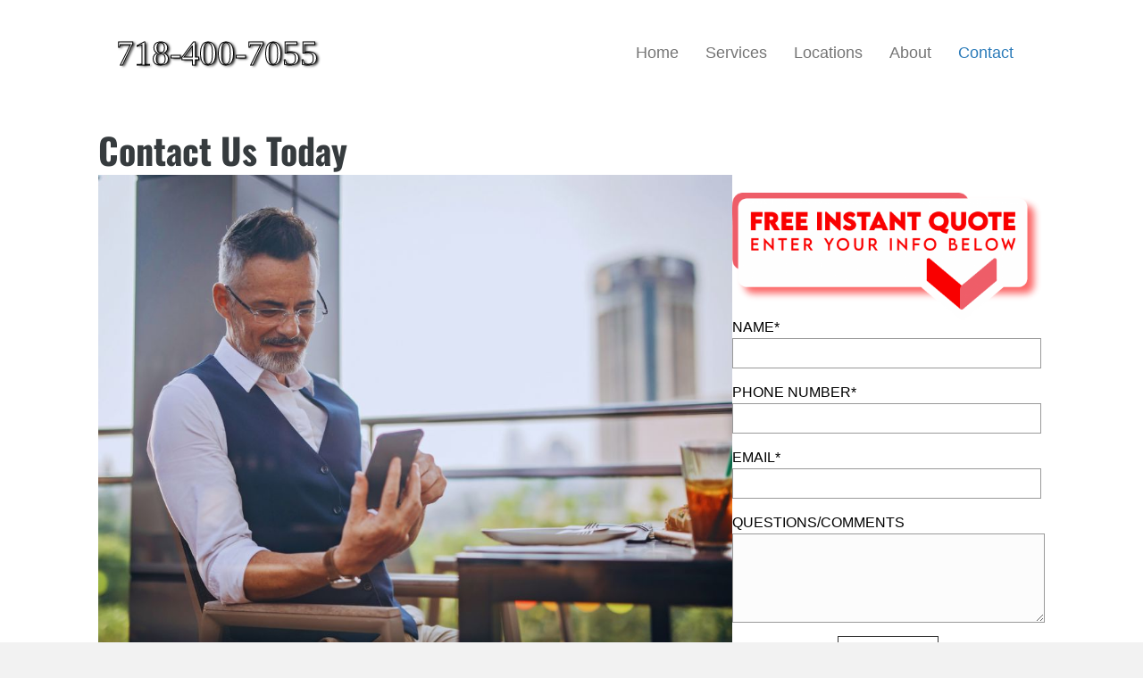

--- FILE ---
content_type: text/html; charset=UTF-8
request_url: https://commercialrefrigerationrepairnyc.net/contact/
body_size: 9619
content:
<!DOCTYPE html><html lang="en-US"><head><meta charset="UTF-8" /><meta name="viewport" content="width=device-width, initial-scale=1.0" /><meta http-equiv="X-UA-Compatible" content="IE=edge" /><link rel="profile" href="http://gmpg.org/xfn/11" /><link rel="pingback" href="https://commercialrefrigerationrepairnyc.net/xmlrpc.php" /> <!--[if lt IE 9]> <script src="https://commercialrefrigerationrepairnyc.net/wp-content/themes/bb-theme/js/html5shiv.js"></script> <script src="https://commercialrefrigerationrepairnyc.net/wp-content/themes/bb-theme/js/respond.min.js"></script> <![endif]--><meta name='robots' content='index, follow, max-image-preview:large, max-snippet:-1, max-video-preview:-1' /> <!-- This site is optimized with the Yoast SEO plugin v26.8 - https://yoast.com/product/yoast-seo-wordpress/ --><title>Refrigeration Services, Refrigerator Repair, Brooklyn, Queens, Bronx, NYC</title><link rel="preconnect" href="https://fonts.gstatic.com/" crossorigin/><link rel="preconnect" href="https://fonts.googleapis.com"/><style type="text/css">@font-face {
 font-family: 'Montserrat';
 font-style: italic;
 font-weight: 100;
 font-display: swap;
 src: url(https://fonts.gstatic.com/s/montserrat/v29/JTUFjIg1_i6t8kCHKm459Wx7xQYXK0vOoz6jq6R8WXh0ow.ttf) format('truetype');
}
@font-face {
 font-family: 'Montserrat';
 font-style: italic;
 font-weight: 200;
 font-display: swap;
 src: url(https://fonts.gstatic.com/s/montserrat/v29/JTUFjIg1_i6t8kCHKm459Wx7xQYXK0vOoz6jqyR9WXh0ow.ttf) format('truetype');
}
@font-face {
 font-family: 'Montserrat';
 font-style: italic;
 font-weight: 300;
 font-display: swap;
 src: url(https://fonts.gstatic.com/s/montserrat/v29/JTUFjIg1_i6t8kCHKm459Wx7xQYXK0vOoz6jq_p9WXh0ow.ttf) format('truetype');
}
@font-face {
 font-family: 'Montserrat';
 font-style: italic;
 font-weight: 400;
 font-display: swap;
 src: url(https://fonts.gstatic.com/s/montserrat/v29/JTUFjIg1_i6t8kCHKm459Wx7xQYXK0vOoz6jq6R9WXh0ow.ttf) format('truetype');
}
@font-face {
 font-family: 'Montserrat';
 font-style: italic;
 font-weight: 500;
 font-display: swap;
 src: url(https://fonts.gstatic.com/s/montserrat/v29/JTUFjIg1_i6t8kCHKm459Wx7xQYXK0vOoz6jq5Z9WXh0ow.ttf) format('truetype');
}
@font-face {
 font-family: 'Montserrat';
 font-style: italic;
 font-weight: 600;
 font-display: swap;
 src: url(https://fonts.gstatic.com/s/montserrat/v29/JTUFjIg1_i6t8kCHKm459Wx7xQYXK0vOoz6jq3p6WXh0ow.ttf) format('truetype');
}
@font-face {
 font-family: 'Montserrat';
 font-style: italic;
 font-weight: 700;
 font-display: swap;
 src: url(https://fonts.gstatic.com/s/montserrat/v29/JTUFjIg1_i6t8kCHKm459Wx7xQYXK0vOoz6jq0N6WXh0ow.ttf) format('truetype');
}
@font-face {
 font-family: 'Montserrat';
 font-style: italic;
 font-weight: 800;
 font-display: swap;
 src: url(https://fonts.gstatic.com/s/montserrat/v29/JTUFjIg1_i6t8kCHKm459Wx7xQYXK0vOoz6jqyR6WXh0ow.ttf) format('truetype');
}
@font-face {
 font-family: 'Montserrat';
 font-style: italic;
 font-weight: 900;
 font-display: swap;
 src: url(https://fonts.gstatic.com/s/montserrat/v29/JTUFjIg1_i6t8kCHKm459Wx7xQYXK0vOoz6jqw16WXh0ow.ttf) format('truetype');
}
@font-face {
 font-family: 'Montserrat';
 font-style: normal;
 font-weight: 100;
 font-display: swap;
 src: url(https://fonts.gstatic.com/s/montserrat/v29/JTUHjIg1_i6t8kCHKm4532VJOt5-QNFgpCtr6Xw5aX8.ttf) format('truetype');
}
@font-face {
 font-family: 'Montserrat';
 font-style: normal;
 font-weight: 200;
 font-display: swap;
 src: url(https://fonts.gstatic.com/s/montserrat/v29/JTUHjIg1_i6t8kCHKm4532VJOt5-QNFgpCvr6Hw5aX8.ttf) format('truetype');
}
@font-face {
 font-family: 'Montserrat';
 font-style: normal;
 font-weight: 300;
 font-display: swap;
 src: url(https://fonts.gstatic.com/s/montserrat/v29/JTUHjIg1_i6t8kCHKm4532VJOt5-QNFgpCs16Hw5aX8.ttf) format('truetype');
}
@font-face {
 font-family: 'Montserrat';
 font-style: normal;
 font-weight: 400;
 font-display: swap;
 src: url(https://fonts.gstatic.com/s/montserrat/v29/JTUHjIg1_i6t8kCHKm4532VJOt5-QNFgpCtr6Hw5aX8.ttf) format('truetype');
}
@font-face {
 font-family: 'Montserrat';
 font-style: normal;
 font-weight: 500;
 font-display: swap;
 src: url(https://fonts.gstatic.com/s/montserrat/v29/JTUHjIg1_i6t8kCHKm4532VJOt5-QNFgpCtZ6Hw5aX8.ttf) format('truetype');
}
@font-face {
 font-family: 'Montserrat';
 font-style: normal;
 font-weight: 600;
 font-display: swap;
 src: url(https://fonts.gstatic.com/s/montserrat/v29/JTUHjIg1_i6t8kCHKm4532VJOt5-QNFgpCu173w5aX8.ttf) format('truetype');
}
@font-face {
 font-family: 'Montserrat';
 font-style: normal;
 font-weight: 700;
 font-display: swap;
 src: url(https://fonts.gstatic.com/s/montserrat/v29/JTUHjIg1_i6t8kCHKm4532VJOt5-QNFgpCuM73w5aX8.ttf) format('truetype');
}
@font-face {
 font-family: 'Montserrat';
 font-style: normal;
 font-weight: 800;
 font-display: swap;
 src: url(https://fonts.gstatic.com/s/montserrat/v29/JTUHjIg1_i6t8kCHKm4532VJOt5-QNFgpCvr73w5aX8.ttf) format('truetype');
}
@font-face {
 font-family: 'Montserrat';
 font-style: normal;
 font-weight: 900;
 font-display: swap;
 src: url(https://fonts.gstatic.com/s/montserrat/v29/JTUHjIg1_i6t8kCHKm4532VJOt5-QNFgpCvC73w5aX8.ttf) format('truetype');
}
@font-face {
 font-family: 'Oswald';
 font-style: normal;
 font-weight: 700;
 font-display: swap;
 src: url(https://fonts.gstatic.com/s/oswald/v53/TK3_WkUHHAIjg75cFRf3bXL8LICs1xZosUZiYA.ttf) format('truetype');
} </style><link rel="stylesheet" id="siteground-optimizer-combined-css-53d050a8d6430879b7bad63555e82279" href="https://commercialrefrigerationrepairnyc.net/wp-content/uploads/siteground-optimizer-assets/siteground-optimizer-combined-css-53d050a8d6430879b7bad63555e82279.css" media="all" /><meta name="description" content="Our highly trained refrigeration service technicians are ready to provide you fast services to ensure your business stays open 24 hours a day" /><link rel="canonical" href="http://commercialrefrigerationrepairnyc.net/contact/" /><meta property="og:locale" content="en_US" /><meta property="og:type" content="article" /><meta property="og:title" content="Refrigeration Services, Refrigerator Repair, Brooklyn, Queens, Bronx, NYC" /><meta property="og:description" content="Our highly trained refrigeration service technicians are ready to provide you fast services to ensure your business stays open 24 hours a day" /><meta property="og:url" content="http://commercialrefrigerationrepairnyc.net/contact/" /><meta property="og:site_name" content="Commercial Refrigeration Repair NYC" /><meta property="article:modified_time" content="2023-07-06T05:08:40+00:00" /><meta property="og:image" content="http://commercialrefrigerationrepairnyc.net/wp-content/uploads/2021/06/Commercial-Refrigeration-Repair-NYC-contact.jpg" /><meta name="twitter:card" content="summary_large_image" /><meta name="twitter:label1" content="Est. reading time" /><meta name="twitter:data1" content="2 minutes" /> <script type="application/ld+json" class="yoast-schema-graph">{"@context":"https://schema.org","@graph":[{"@type":"WebPage","@id":"http://commercialrefrigerationrepairnyc.net/contact/","url":"http://commercialrefrigerationrepairnyc.net/contact/","name":"Refrigeration Services, Refrigerator Repair, Brooklyn, Queens, Bronx, NYC","isPartOf":{"@id":"https://commercialrefrigerationrepairnyc.net/#website"},"primaryImageOfPage":{"@id":"http://commercialrefrigerationrepairnyc.net/contact/#primaryimage"},"image":{"@id":"http://commercialrefrigerationrepairnyc.net/contact/#primaryimage"},"thumbnailUrl":"http://commercialrefrigerationrepairnyc.net/wp-content/uploads/2021/06/Commercial-Refrigeration-Repair-NYC-contact.jpg","datePublished":"2017-07-22T09:27:08+00:00","dateModified":"2023-07-06T05:08:40+00:00","description":"Our highly trained refrigeration service technicians are ready to provide you fast services to ensure your business stays open 24 hours a day","breadcrumb":{"@id":"http://commercialrefrigerationrepairnyc.net/contact/#breadcrumb"},"inLanguage":"en-US","potentialAction":[{"@type":"ReadAction","target":["http://commercialrefrigerationrepairnyc.net/contact/"]}]},{"@type":"ImageObject","inLanguage":"en-US","@id":"http://commercialrefrigerationrepairnyc.net/contact/#primaryimage","url":"http://commercialrefrigerationrepairnyc.net/wp-content/uploads/2021/06/Commercial-Refrigeration-Repair-NYC-contact.jpg","contentUrl":"http://commercialrefrigerationrepairnyc.net/wp-content/uploads/2021/06/Commercial-Refrigeration-Repair-NYC-contact.jpg"},{"@type":"BreadcrumbList","@id":"http://commercialrefrigerationrepairnyc.net/contact/#breadcrumb","itemListElement":[{"@type":"ListItem","position":1,"name":"Home","item":"https://commercialrefrigerationrepairnyc.net/"},{"@type":"ListItem","position":2,"name":"Contact"}]},{"@type":"WebSite","@id":"https://commercialrefrigerationrepairnyc.net/#website","url":"https://commercialrefrigerationrepairnyc.net/","name":"Commercial Refrigeration Repair NYC","description":"","potentialAction":[{"@type":"SearchAction","target":{"@type":"EntryPoint","urlTemplate":"https://commercialrefrigerationrepairnyc.net/?s={search_term_string}"},"query-input":{"@type":"PropertyValueSpecification","valueRequired":true,"valueName":"search_term_string"}}],"inLanguage":"en-US"}]}</script> <!-- / Yoast SEO plugin. --><link rel='dns-prefetch' href='//fonts.googleapis.com' /><link href='https://fonts.gstatic.com' crossorigin rel='preconnect' /><link rel="alternate" type="application/rss+xml" title="Commercial Refrigeration Repair NYC &raquo; Feed" href="https://commercialrefrigerationrepairnyc.net/feed/" /><link rel="alternate" title="oEmbed (JSON)" type="application/json+oembed" href="https://commercialrefrigerationrepairnyc.net/wp-json/oembed/1.0/embed?url=https%3A%2F%2Fcommercialrefrigerationrepairnyc.net%2Fcontact%2F" /><link rel="alternate" title="oEmbed (XML)" type="text/xml+oembed" href="https://commercialrefrigerationrepairnyc.net/wp-json/oembed/1.0/embed?url=https%3A%2F%2Fcommercialrefrigerationrepairnyc.net%2Fcontact%2F&#038;format=xml" /> <style id='wp-img-auto-sizes-contain-inline-css'> img:is([sizes=auto i],[sizes^="auto," i]){contain-intrinsic-size:3000px 1500px}
/*# sourceURL=wp-img-auto-sizes-contain-inline-css */ </style> <style id='wp-block-library-inline-css'> :root{--wp-block-synced-color:#7a00df;--wp-block-synced-color--rgb:122,0,223;--wp-bound-block-color:var(--wp-block-synced-color);--wp-editor-canvas-background:#ddd;--wp-admin-theme-color:#007cba;--wp-admin-theme-color--rgb:0,124,186;--wp-admin-theme-color-darker-10:#006ba1;--wp-admin-theme-color-darker-10--rgb:0,107,160.5;--wp-admin-theme-color-darker-20:#005a87;--wp-admin-theme-color-darker-20--rgb:0,90,135;--wp-admin-border-width-focus:2px}@media (min-resolution:192dpi){:root{--wp-admin-border-width-focus:1.5px}}.wp-element-button{cursor:pointer}:root .has-very-light-gray-background-color{background-color:#eee}:root .has-very-dark-gray-background-color{background-color:#313131}:root .has-very-light-gray-color{color:#eee}:root .has-very-dark-gray-color{color:#313131}:root .has-vivid-green-cyan-to-vivid-cyan-blue-gradient-background{background:linear-gradient(135deg,#00d084,#0693e3)}:root .has-purple-crush-gradient-background{background:linear-gradient(135deg,#34e2e4,#4721fb 50%,#ab1dfe)}:root .has-hazy-dawn-gradient-background{background:linear-gradient(135deg,#faaca8,#dad0ec)}:root .has-subdued-olive-gradient-background{background:linear-gradient(135deg,#fafae1,#67a671)}:root .has-atomic-cream-gradient-background{background:linear-gradient(135deg,#fdd79a,#004a59)}:root .has-nightshade-gradient-background{background:linear-gradient(135deg,#330968,#31cdcf)}:root .has-midnight-gradient-background{background:linear-gradient(135deg,#020381,#2874fc)}:root{--wp--preset--font-size--normal:16px;--wp--preset--font-size--huge:42px}.has-regular-font-size{font-size:1em}.has-larger-font-size{font-size:2.625em}.has-normal-font-size{font-size:var(--wp--preset--font-size--normal)}.has-huge-font-size{font-size:var(--wp--preset--font-size--huge)}.has-text-align-center{text-align:center}.has-text-align-left{text-align:left}.has-text-align-right{text-align:right}.has-fit-text{white-space:nowrap!important}#end-resizable-editor-section{display:none}.aligncenter{clear:both}.items-justified-left{justify-content:flex-start}.items-justified-center{justify-content:center}.items-justified-right{justify-content:flex-end}.items-justified-space-between{justify-content:space-between}.screen-reader-text{border:0;clip-path:inset(50%);height:1px;margin:-1px;overflow:hidden;padding:0;position:absolute;width:1px;word-wrap:normal!important}.screen-reader-text:focus{background-color:#ddd;clip-path:none;color:#444;display:block;font-size:1em;height:auto;left:5px;line-height:normal;padding:15px 23px 14px;text-decoration:none;top:5px;width:auto;z-index:100000}html :where(.has-border-color){border-style:solid}html :where([style*=border-top-color]){border-top-style:solid}html :where([style*=border-right-color]){border-right-style:solid}html :where([style*=border-bottom-color]){border-bottom-style:solid}html :where([style*=border-left-color]){border-left-style:solid}html :where([style*=border-width]){border-style:solid}html :where([style*=border-top-width]){border-top-style:solid}html :where([style*=border-right-width]){border-right-style:solid}html :where([style*=border-bottom-width]){border-bottom-style:solid}html :where([style*=border-left-width]){border-left-style:solid}html :where(img[class*=wp-image-]){height:auto;max-width:100%}:where(figure){margin:0 0 1em}html :where(.is-position-sticky){--wp-admin--admin-bar--position-offset:var(--wp-admin--admin-bar--height,0px)}@media screen and (max-width:600px){html :where(.is-position-sticky){--wp-admin--admin-bar--position-offset:0px}}
/*# sourceURL=wp-block-library-inline-css */ </style><style id='global-styles-inline-css'> :root{--wp--preset--aspect-ratio--square: 1;--wp--preset--aspect-ratio--4-3: 4/3;--wp--preset--aspect-ratio--3-4: 3/4;--wp--preset--aspect-ratio--3-2: 3/2;--wp--preset--aspect-ratio--2-3: 2/3;--wp--preset--aspect-ratio--16-9: 16/9;--wp--preset--aspect-ratio--9-16: 9/16;--wp--preset--color--black: #000000;--wp--preset--color--cyan-bluish-gray: #abb8c3;--wp--preset--color--white: #ffffff;--wp--preset--color--pale-pink: #f78da7;--wp--preset--color--vivid-red: #cf2e2e;--wp--preset--color--luminous-vivid-orange: #ff6900;--wp--preset--color--luminous-vivid-amber: #fcb900;--wp--preset--color--light-green-cyan: #7bdcb5;--wp--preset--color--vivid-green-cyan: #00d084;--wp--preset--color--pale-cyan-blue: #8ed1fc;--wp--preset--color--vivid-cyan-blue: #0693e3;--wp--preset--color--vivid-purple: #9b51e0;--wp--preset--gradient--vivid-cyan-blue-to-vivid-purple: linear-gradient(135deg,rgb(6,147,227) 0%,rgb(155,81,224) 100%);--wp--preset--gradient--light-green-cyan-to-vivid-green-cyan: linear-gradient(135deg,rgb(122,220,180) 0%,rgb(0,208,130) 100%);--wp--preset--gradient--luminous-vivid-amber-to-luminous-vivid-orange: linear-gradient(135deg,rgb(252,185,0) 0%,rgb(255,105,0) 100%);--wp--preset--gradient--luminous-vivid-orange-to-vivid-red: linear-gradient(135deg,rgb(255,105,0) 0%,rgb(207,46,46) 100%);--wp--preset--gradient--very-light-gray-to-cyan-bluish-gray: linear-gradient(135deg,rgb(238,238,238) 0%,rgb(169,184,195) 100%);--wp--preset--gradient--cool-to-warm-spectrum: linear-gradient(135deg,rgb(74,234,220) 0%,rgb(151,120,209) 20%,rgb(207,42,186) 40%,rgb(238,44,130) 60%,rgb(251,105,98) 80%,rgb(254,248,76) 100%);--wp--preset--gradient--blush-light-purple: linear-gradient(135deg,rgb(255,206,236) 0%,rgb(152,150,240) 100%);--wp--preset--gradient--blush-bordeaux: linear-gradient(135deg,rgb(254,205,165) 0%,rgb(254,45,45) 50%,rgb(107,0,62) 100%);--wp--preset--gradient--luminous-dusk: linear-gradient(135deg,rgb(255,203,112) 0%,rgb(199,81,192) 50%,rgb(65,88,208) 100%);--wp--preset--gradient--pale-ocean: linear-gradient(135deg,rgb(255,245,203) 0%,rgb(182,227,212) 50%,rgb(51,167,181) 100%);--wp--preset--gradient--electric-grass: linear-gradient(135deg,rgb(202,248,128) 0%,rgb(113,206,126) 100%);--wp--preset--gradient--midnight: linear-gradient(135deg,rgb(2,3,129) 0%,rgb(40,116,252) 100%);--wp--preset--font-size--small: 13px;--wp--preset--font-size--medium: 20px;--wp--preset--font-size--large: 36px;--wp--preset--font-size--x-large: 42px;--wp--preset--spacing--20: 0.44rem;--wp--preset--spacing--30: 0.67rem;--wp--preset--spacing--40: 1rem;--wp--preset--spacing--50: 1.5rem;--wp--preset--spacing--60: 2.25rem;--wp--preset--spacing--70: 3.38rem;--wp--preset--spacing--80: 5.06rem;--wp--preset--shadow--natural: 6px 6px 9px rgba(0, 0, 0, 0.2);--wp--preset--shadow--deep: 12px 12px 50px rgba(0, 0, 0, 0.4);--wp--preset--shadow--sharp: 6px 6px 0px rgba(0, 0, 0, 0.2);--wp--preset--shadow--outlined: 6px 6px 0px -3px rgb(255, 255, 255), 6px 6px rgb(0, 0, 0);--wp--preset--shadow--crisp: 6px 6px 0px rgb(0, 0, 0);}:where(.is-layout-flex){gap: 0.5em;}:where(.is-layout-grid){gap: 0.5em;}body .is-layout-flex{display: flex;}.is-layout-flex{flex-wrap: wrap;align-items: center;}.is-layout-flex > :is(*, div){margin: 0;}body .is-layout-grid{display: grid;}.is-layout-grid > :is(*, div){margin: 0;}:where(.wp-block-columns.is-layout-flex){gap: 2em;}:where(.wp-block-columns.is-layout-grid){gap: 2em;}:where(.wp-block-post-template.is-layout-flex){gap: 1.25em;}:where(.wp-block-post-template.is-layout-grid){gap: 1.25em;}.has-black-color{color: var(--wp--preset--color--black) !important;}.has-cyan-bluish-gray-color{color: var(--wp--preset--color--cyan-bluish-gray) !important;}.has-white-color{color: var(--wp--preset--color--white) !important;}.has-pale-pink-color{color: var(--wp--preset--color--pale-pink) !important;}.has-vivid-red-color{color: var(--wp--preset--color--vivid-red) !important;}.has-luminous-vivid-orange-color{color: var(--wp--preset--color--luminous-vivid-orange) !important;}.has-luminous-vivid-amber-color{color: var(--wp--preset--color--luminous-vivid-amber) !important;}.has-light-green-cyan-color{color: var(--wp--preset--color--light-green-cyan) !important;}.has-vivid-green-cyan-color{color: var(--wp--preset--color--vivid-green-cyan) !important;}.has-pale-cyan-blue-color{color: var(--wp--preset--color--pale-cyan-blue) !important;}.has-vivid-cyan-blue-color{color: var(--wp--preset--color--vivid-cyan-blue) !important;}.has-vivid-purple-color{color: var(--wp--preset--color--vivid-purple) !important;}.has-black-background-color{background-color: var(--wp--preset--color--black) !important;}.has-cyan-bluish-gray-background-color{background-color: var(--wp--preset--color--cyan-bluish-gray) !important;}.has-white-background-color{background-color: var(--wp--preset--color--white) !important;}.has-pale-pink-background-color{background-color: var(--wp--preset--color--pale-pink) !important;}.has-vivid-red-background-color{background-color: var(--wp--preset--color--vivid-red) !important;}.has-luminous-vivid-orange-background-color{background-color: var(--wp--preset--color--luminous-vivid-orange) !important;}.has-luminous-vivid-amber-background-color{background-color: var(--wp--preset--color--luminous-vivid-amber) !important;}.has-light-green-cyan-background-color{background-color: var(--wp--preset--color--light-green-cyan) !important;}.has-vivid-green-cyan-background-color{background-color: var(--wp--preset--color--vivid-green-cyan) !important;}.has-pale-cyan-blue-background-color{background-color: var(--wp--preset--color--pale-cyan-blue) !important;}.has-vivid-cyan-blue-background-color{background-color: var(--wp--preset--color--vivid-cyan-blue) !important;}.has-vivid-purple-background-color{background-color: var(--wp--preset--color--vivid-purple) !important;}.has-black-border-color{border-color: var(--wp--preset--color--black) !important;}.has-cyan-bluish-gray-border-color{border-color: var(--wp--preset--color--cyan-bluish-gray) !important;}.has-white-border-color{border-color: var(--wp--preset--color--white) !important;}.has-pale-pink-border-color{border-color: var(--wp--preset--color--pale-pink) !important;}.has-vivid-red-border-color{border-color: var(--wp--preset--color--vivid-red) !important;}.has-luminous-vivid-orange-border-color{border-color: var(--wp--preset--color--luminous-vivid-orange) !important;}.has-luminous-vivid-amber-border-color{border-color: var(--wp--preset--color--luminous-vivid-amber) !important;}.has-light-green-cyan-border-color{border-color: var(--wp--preset--color--light-green-cyan) !important;}.has-vivid-green-cyan-border-color{border-color: var(--wp--preset--color--vivid-green-cyan) !important;}.has-pale-cyan-blue-border-color{border-color: var(--wp--preset--color--pale-cyan-blue) !important;}.has-vivid-cyan-blue-border-color{border-color: var(--wp--preset--color--vivid-cyan-blue) !important;}.has-vivid-purple-border-color{border-color: var(--wp--preset--color--vivid-purple) !important;}.has-vivid-cyan-blue-to-vivid-purple-gradient-background{background: var(--wp--preset--gradient--vivid-cyan-blue-to-vivid-purple) !important;}.has-light-green-cyan-to-vivid-green-cyan-gradient-background{background: var(--wp--preset--gradient--light-green-cyan-to-vivid-green-cyan) !important;}.has-luminous-vivid-amber-to-luminous-vivid-orange-gradient-background{background: var(--wp--preset--gradient--luminous-vivid-amber-to-luminous-vivid-orange) !important;}.has-luminous-vivid-orange-to-vivid-red-gradient-background{background: var(--wp--preset--gradient--luminous-vivid-orange-to-vivid-red) !important;}.has-very-light-gray-to-cyan-bluish-gray-gradient-background{background: var(--wp--preset--gradient--very-light-gray-to-cyan-bluish-gray) !important;}.has-cool-to-warm-spectrum-gradient-background{background: var(--wp--preset--gradient--cool-to-warm-spectrum) !important;}.has-blush-light-purple-gradient-background{background: var(--wp--preset--gradient--blush-light-purple) !important;}.has-blush-bordeaux-gradient-background{background: var(--wp--preset--gradient--blush-bordeaux) !important;}.has-luminous-dusk-gradient-background{background: var(--wp--preset--gradient--luminous-dusk) !important;}.has-pale-ocean-gradient-background{background: var(--wp--preset--gradient--pale-ocean) !important;}.has-electric-grass-gradient-background{background: var(--wp--preset--gradient--electric-grass) !important;}.has-midnight-gradient-background{background: var(--wp--preset--gradient--midnight) !important;}.has-small-font-size{font-size: var(--wp--preset--font-size--small) !important;}.has-medium-font-size{font-size: var(--wp--preset--font-size--medium) !important;}.has-large-font-size{font-size: var(--wp--preset--font-size--large) !important;}.has-x-large-font-size{font-size: var(--wp--preset--font-size--x-large) !important;}
/*# sourceURL=global-styles-inline-css */ </style> <style id='classic-theme-styles-inline-css'> /*! This file is auto-generated */
.wp-block-button__link{color:#fff;background-color:#32373c;border-radius:9999px;box-shadow:none;text-decoration:none;padding:calc(.667em + 2px) calc(1.333em + 2px);font-size:1.125em}.wp-block-file__button{background:#32373c;color:#fff;text-decoration:none}
/*# sourceURL=/wp-includes/css/classic-themes.min.css */ </style> <script src="https://commercialrefrigerationrepairnyc.net/wp-includes/js/jquery/jquery.min.js" id="jquery-core-js"></script><link rel="https://api.w.org/" href="https://commercialrefrigerationrepairnyc.net/wp-json/" /><link rel="alternate" title="JSON" type="application/json" href="https://commercialrefrigerationrepairnyc.net/wp-json/wp/v2/pages/70" /><link rel="EditURI" type="application/rsd+xml" title="RSD" href="https://commercialrefrigerationrepairnyc.net/xmlrpc.php?rsd" /><meta name="generator" content="WordPress 6.9" /><link rel='shortlink' href='https://commercialrefrigerationrepairnyc.net/?p=70' /> <style id="mystickymenu" type="text/css">#mysticky-nav { width:100%; position: static; height: auto !important; }#mysticky-nav.wrapfixed { position:fixed; left: 0px; margin-top:0px;  z-index: 99990; -webkit-transition: 0.3s; -moz-transition: 0.3s; -o-transition: 0.3s; transition: 0.3s; -ms-filter:"progid:DXImageTransform.Microsoft.Alpha(Opacity=90)"; filter: alpha(opacity=90); opacity:0.9; background-color: #f7f5e7;}#mysticky-nav.wrapfixed .myfixed{ background-color: #f7f5e7; position: relative;top: auto;left: auto;right: auto;}#mysticky-nav .myfixed { margin:0 auto; float:none; border:0px; background:none; max-width:100%; }</style> <style type="text/css"> </style></head><body class="wp-singular page-template-default page page-id-70 wp-theme-bb-theme wp-child-theme-bb-theme-child fl-builder fl-builder-2-10-0-5 fl-theme-1-7-14 fl-no-js fl-framework-bootstrap fl-preset-default fl-full-width" itemscope="itemscope" itemtype="http://schema.org/WebPage"> <a aria-label="Skip to content" class="fl-screen-reader-text" href="#fl-main-content">Skip to content</a><div class="fl-page"><header class="fl-page-header fl-page-header-primary fl-page-nav-right fl-page-nav-toggle-button fl-page-nav-toggle-visible-mobile" itemscope="itemscope" itemtype="https://schema.org/WPHeader"  role="banner"><div class="fl-page-header-wrap"><div class="fl-page-header-container container"><div class="fl-page-header-row row"><div class="col-sm-12 col-md-4 fl-page-header-logo-col"><div class="fl-page-header-logo" itemscope="itemscope" itemtype="https://schema.org/Organization"> <a href="https://commercialrefrigerationrepairnyc.net/" itemprop="url"><div class="fl-logo-text" itemprop="name">718-400-7055</div></a></div></div><div class="col-sm-12 col-md-8 fl-page-nav-col"><div class="fl-page-nav-wrap"><nav class="fl-page-nav fl-nav navbar navbar-default navbar-expand-md" aria-label="Header Menu" itemscope="itemscope" itemtype="https://schema.org/SiteNavigationElement" role="navigation"> <button type="button" class="navbar-toggle navbar-toggler" data-toggle="collapse" data-target=".fl-page-nav-collapse"> <span>Menu</span> </button><div class="fl-page-nav-collapse collapse navbar-collapse"><ul id="menu-header-menu" class="nav navbar-nav navbar-right menu fl-theme-menu"><li id="menu-item-109" class="menu-item menu-item-type-post_type menu-item-object-page menu-item-home menu-item-109 nav-item"><a href="https://commercialrefrigerationrepairnyc.net/" class="nav-link">Home</a></li><li id="menu-item-108" class="menu-item menu-item-type-post_type menu-item-object-page menu-item-has-children menu-item-108 nav-item"><a href="https://commercialrefrigerationrepairnyc.net/services/" class="nav-link">Services</a><div class="fl-submenu-icon-wrap"><span class="fl-submenu-toggle-icon"></span></div><ul class="sub-menu"><li id="menu-item-1258" class="menu-item menu-item-type-post_type menu-item-object-page menu-item-1258 nav-item"><a href="https://commercialrefrigerationrepairnyc.net/commercial-refrigeration-repair/" class="nav-link">Commercial Refrigeration Repair</a></li><li id="menu-item-1257" class="menu-item menu-item-type-post_type menu-item-object-page menu-item-1257 nav-item"><a href="https://commercialrefrigerationrepairnyc.net/walk-in-cooler-repair/" class="nav-link">Walk In Cooler Repair</a></li><li id="menu-item-1260" class="menu-item menu-item-type-post_type menu-item-object-page menu-item-1260 nav-item"><a href="https://commercialrefrigerationrepairnyc.net/commercial-freezer-repair/" class="nav-link">Commercial Freezer Repair</a></li><li id="menu-item-1259" class="menu-item menu-item-type-post_type menu-item-object-page menu-item-1259 nav-item"><a href="https://commercialrefrigerationrepairnyc.net/commercial-ice-machine-repair/" class="nav-link">Commercial Ice Machine Repair</a></li><li id="menu-item-1262" class="menu-item menu-item-type-post_type menu-item-object-page menu-item-1262 nav-item"><a href="https://commercialrefrigerationrepairnyc.net/fridge-repair/" class="nav-link">Fridge Repair</a></li><li id="menu-item-1263" class="menu-item menu-item-type-post_type menu-item-object-page menu-item-1263 nav-item"><a href="https://commercialrefrigerationrepairnyc.net/refrigerator-maintenance/" class="nav-link">Refrigerator Maintenance</a></li><li id="menu-item-1261" class="menu-item menu-item-type-post_type menu-item-object-page menu-item-1261 nav-item"><a href="https://commercialrefrigerationrepairnyc.net/emergency-commercial-refrigeration-repair/" class="nav-link">Emergency Commercial Refrigeration Repair</a></li></ul></li><li id="menu-item-722" class="menu-item menu-item-type-post_type menu-item-object-page menu-item-has-children menu-item-722 nav-item"><a href="https://commercialrefrigerationrepairnyc.net/locations/" class="nav-link">Locations</a><div class="fl-submenu-icon-wrap"><span class="fl-submenu-toggle-icon"></span></div><ul class="sub-menu"><li id="menu-item-729" class="menu-item menu-item-type-post_type menu-item-object-page menu-item-729 nav-item"><a href="https://commercialrefrigerationrepairnyc.net/locations/little-caribbean/" class="nav-link">Little Caribbean, Brooklyn NY</a></li><li id="menu-item-796" class="menu-item menu-item-type-post_type menu-item-object-page menu-item-796 nav-item"><a href="https://commercialrefrigerationrepairnyc.net/locations/ocean-hill/" class="nav-link">Ocean Hill, Brooklyn, NY</a></li><li id="menu-item-795" class="menu-item menu-item-type-post_type menu-item-object-page menu-item-795 nav-item"><a href="https://commercialrefrigerationrepairnyc.net/locations/south-williamsburg/" class="nav-link">South Williamsburg, Brooklyn, NY</a></li><li id="menu-item-965" class="menu-item menu-item-type-post_type menu-item-object-page menu-item-965 nav-item"><a href="https://commercialrefrigerationrepairnyc.net/locations/midwood/" class="nav-link">Midwood, Brooklyn, NY</a></li><li id="menu-item-964" class="menu-item menu-item-type-post_type menu-item-object-page menu-item-964 nav-item"><a href="https://commercialrefrigerationrepairnyc.net/locations/bay-ridge/" class="nav-link">Bay Ridge, Brooklyn, NY</a></li><li id="menu-item-1045" class="menu-item menu-item-type-post_type menu-item-object-page menu-item-1045 nav-item"><a href="https://commercialrefrigerationrepairnyc.net/locations/bergen-beach/" class="nav-link">Bergen Beach, Brooklyn, NY</a></li><li id="menu-item-1127" class="menu-item menu-item-type-post_type menu-item-object-page menu-item-1127 nav-item"><a href="https://commercialrefrigerationrepairnyc.net/locations/new-lots/" class="nav-link">New Lots, Brooklyn, NY</a></li><li id="menu-item-1126" class="menu-item menu-item-type-post_type menu-item-object-page menu-item-1126 nav-item"><a href="https://commercialrefrigerationrepairnyc.net/locations/bushwick/" class="nav-link">Bushwick, Brooklyn, NY</a></li><li id="menu-item-1206" class="menu-item menu-item-type-post_type menu-item-object-page menu-item-1206 nav-item"><a href="https://commercialrefrigerationrepairnyc.net/locations/windsor-terrace/" class="nav-link">Windsor Terrace, Brooklyn, NY</a></li><li id="menu-item-1254" class="menu-item menu-item-type-post_type menu-item-object-page menu-item-1254 nav-item"><a href="https://commercialrefrigerationrepairnyc.net/locations/greenpoint/" class="nav-link">Greenpoint, Brooklyn, NY</a></li></ul></li><li id="menu-item-107" class="menu-item menu-item-type-post_type menu-item-object-page menu-item-107 nav-item"><a href="https://commercialrefrigerationrepairnyc.net/about/" class="nav-link">About</a></li><li id="menu-item-106" class="menu-item menu-item-type-post_type menu-item-object-page current-menu-item page_item page-item-70 current_page_item menu-item-106 nav-item"><a href="https://commercialrefrigerationrepairnyc.net/contact/" aria-current="page" class="nav-link">Contact</a></li></ul></div></nav></div></div></div></div></div></header><!-- .fl-page-header --><div class="fl-page-content" itemprop="mainContentOfPage"><div class="fl-content-full container"><div class="row"><div class="fl-content col-md-12"><article class="fl-post post-70 page type-page status-publish hentry" id="fl-post-70" itemscope="itemscope" itemtype="https://schema.org/CreativeWork"><div class="fl-post-content clearfix" itemprop="text"><div class="fl-builder-content fl-builder-content-70 fl-builder-content-primary fl-builder-global-templates-locked" data-post-id="70"><div class="fl-row fl-row-fixed-width fl-row-bg-none fl-node-59731a855cf1b fl-row-default-height fl-row-align-center" data-node="59731a855cf1b"><div class="fl-row-content-wrap"><div class="fl-row-content fl-row-fixed-width fl-node-content"><div class="fl-col-group fl-node-5b9939d07dfd9" data-node="5b9939d07dfd9"><div class="fl-col fl-node-5b9939d07e29a fl-col-bg-color" data-node="5b9939d07e29a"><div class="fl-col-content fl-node-content"><div class="fl-module fl-module-heading fl-node-59731ad8390bd" data-node="59731ad8390bd"><div class="fl-module-content fl-node-content"><h1 class="fl-heading"> <span class="fl-heading-text">Contact Us Today</span></h1></div></div></div></div></div><div class="fl-col-group fl-node-5b8e67667a98d" data-node="5b8e67667a98d"><div class="fl-col fl-node-5b8e67667ac1b fl-col-bg-color" data-node="5b8e67667ac1b"><div class="fl-col-content fl-node-content"><div class="fl-module fl-module-photo fl-node-5b9939bf73ea0" data-node="5b9939bf73ea0"><div class="fl-module-content fl-node-content"><div role="figure" class="fl-photo fl-photo-align-center" itemscope itemtype="https://schema.org/ImageObject"><div class="fl-photo-content fl-photo-img-jpg"> <img fetchpriority="high" decoding="async" width="951" height="734" class="fl-photo-img wp-image-681 lazyload" src="[data-uri]" data-src="http://commercialrefrigerationrepairnyc.net/wp-content/uploads/2021/06/Commercial-Refrigeration-Repair-NYC-contact.jpg" alt="When it's time to call a professional, a Walk In Commercial Refrigeration Repair NYC is the way to go. Finding an experienced commercial refrigeration repair company for your restaurant or supermarket and groceries can be difficult because you want someone who will take care of every problem quickly, reliably and at a competitive price." title="Commercial Refrigeration Repair NYC contact"  itemprop="image" data-srcset="https://commercialrefrigerationrepairnyc.net/wp-content/uploads/2021/06/Commercial-Refrigeration-Repair-NYC-contact.jpg 951w, https://commercialrefrigerationrepairnyc.net/wp-content/uploads/2021/06/Commercial-Refrigeration-Repair-NYC-contact-300x232.jpg 300w, https://commercialrefrigerationrepairnyc.net/wp-content/uploads/2021/06/Commercial-Refrigeration-Repair-NYC-contact-768x593.jpg 768w" sizes="(max-width: 951px) 100vw, 951px" /><noscript><img fetchpriority="high" decoding="async" width="951" height="734" class="fl-photo-img wp-image-681 lazyload" src="http://commercialrefrigerationrepairnyc.net/wp-content/uploads/2021/06/Commercial-Refrigeration-Repair-NYC-contact.jpg" alt="When it's time to call a professional, a Walk In Commercial Refrigeration Repair NYC is the way to go. Finding an experienced commercial refrigeration repair company for your restaurant or supermarket and groceries can be difficult because you want someone who will take care of every problem quickly, reliably and at a competitive price." title="Commercial Refrigeration Repair NYC contact"  itemprop="image" srcset="https://commercialrefrigerationrepairnyc.net/wp-content/uploads/2021/06/Commercial-Refrigeration-Repair-NYC-contact.jpg 951w, https://commercialrefrigerationrepairnyc.net/wp-content/uploads/2021/06/Commercial-Refrigeration-Repair-NYC-contact-300x232.jpg 300w, https://commercialrefrigerationrepairnyc.net/wp-content/uploads/2021/06/Commercial-Refrigeration-Repair-NYC-contact-768x593.jpg 768w" sizes="(max-width: 951px) 100vw, 951px" /></noscript></div></div></div></div><div class="fl-module fl-module-rich-text fl-node-5f97d1332a18b" data-node="5f97d1332a18b"><div class="fl-module-content fl-node-content"><div class="fl-rich-text"><p>When you’re looking for the best, contact <a href="http://commercialrefrigerationrepairnyc.net/about/">Commercial Refrigeration Repair NYC Pros</a>.</p><p>We are experts at keeping your refrigeration units running smoothly, inspecting them regularly, and providing <a href="http://commercialrefrigerationrepairnyc.net/emergency-commercial-refrigeration-repair/">emergency refrigeration repair</a> when necessary.</p><p>Contact us today to access our services:</p><p><strong>24 Hour Refrigeration Repair:</strong> If your <a href="http://commercialrefrigerationrepairnyc.net/">refrigeration unit stops working</a>, you can contact us 24 hours a day, 7 days a week. That includes weekends and holidays. Our prompt, professional service will respond, visit your business and identify the issue quickly and efficiently. Our goal is to get your business up and running as fast as possible, and minimize waste and downtime.</p><p><strong>Maintenance:</strong> One of the best ways to avoid breakdown is by having our crews perform regular inspection and <a href="http://commercialrefrigerationrepairnyc.net/refrigerator-maintenance/">maintenance</a> of your units. With complex components working together in a cooling cycle, it’s imperative that compressors, condensers, refrigerant and more are checked regularly. We can identify small problems before they become big issues. Call us to determine a maintenance schedule that works for your business.</p><p><strong>Inspection:</strong> Our expert personnel can also inspect your units. Maybe you’re considering a new refrigeration unit to replace one that’s not performing well. We can take a look and suggest whether repair, cleaning, or new parts will improve performance. Or, we can advise when a new unit would be a better investment.</p></div></div></div></div></div><div class="fl-col fl-node-5b8e676bb5fae fl-col-bg-color fl-col-small" data-node="5b8e676bb5fae"><div class="fl-col-content fl-node-content"><div class="fl-module fl-module-photo fl-node-5b8e66618f257" data-node="5b8e66618f257"><div class="fl-module-content fl-node-content"><div role="figure" class="fl-photo fl-photo-align-center" itemscope itemtype="https://schema.org/ImageObject"><div class="fl-photo-content fl-photo-img-png"> <img decoding="async" width="1024" height="420" class="fl-photo-img wp-image-388 lazyload" src="[data-uri]" data-src="http://templateb.donnied4u.com/wp-content/uploads/2018/09/NEW-Free-Quote-Red-1024x420.png" alt="NEW Free Quote - Red" title="NEW Free Quote - Red"  itemprop="image" data-srcset="https://commercialrefrigerationrepairnyc.net/wp-content/uploads/2018/09/NEW-Free-Quote-Red-1024x420.png 1024w, https://commercialrefrigerationrepairnyc.net/wp-content/uploads/2018/09/NEW-Free-Quote-Red-300x123.png 300w, https://commercialrefrigerationrepairnyc.net/wp-content/uploads/2018/09/NEW-Free-Quote-Red-768x315.png 768w, https://commercialrefrigerationrepairnyc.net/wp-content/uploads/2018/09/NEW-Free-Quote-Red-1536x629.png 1536w, https://commercialrefrigerationrepairnyc.net/wp-content/uploads/2018/09/NEW-Free-Quote-Red.png 1801w" sizes="(max-width: 1024px) 100vw, 1024px" /><noscript><img decoding="async" width="1024" height="420" class="fl-photo-img wp-image-388 lazyload" src="http://templateb.donnied4u.com/wp-content/uploads/2018/09/NEW-Free-Quote-Red-1024x420.png" alt="NEW Free Quote - Red" title="NEW Free Quote - Red"  itemprop="image" srcset="https://commercialrefrigerationrepairnyc.net/wp-content/uploads/2018/09/NEW-Free-Quote-Red-1024x420.png 1024w, https://commercialrefrigerationrepairnyc.net/wp-content/uploads/2018/09/NEW-Free-Quote-Red-300x123.png 300w, https://commercialrefrigerationrepairnyc.net/wp-content/uploads/2018/09/NEW-Free-Quote-Red-768x315.png 768w, https://commercialrefrigerationrepairnyc.net/wp-content/uploads/2018/09/NEW-Free-Quote-Red-1536x629.png 1536w, https://commercialrefrigerationrepairnyc.net/wp-content/uploads/2018/09/NEW-Free-Quote-Red.png 1801w" sizes="(max-width: 1024px) 100vw, 1024px" /></noscript></div></div></div></div><div class="fl-module fl-module-rich-text fl-node-5b8e66618f299" data-node="5b8e66618f299"><div class="fl-module-content fl-node-content"><div class="fl-rich-text"><p><div class="wpcf7 no-js" id="wpcf7-f27-p70-o1" lang="en-US" dir="ltr" data-wpcf7-id="27"><div class="screen-reader-response"><p role="status" aria-live="polite" aria-atomic="true"></p><ul></ul></div><form action="/contact/#wpcf7-f27-p70-o1" method="post" class="wpcf7-form init" aria-label="Contact form" novalidate="novalidate" data-status="init"><fieldset class="hidden-fields-container"><input type="hidden" name="_wpcf7" value="27" /><input type="hidden" name="_wpcf7_version" value="6.1.4" /><input type="hidden" name="_wpcf7_locale" value="en_US" /><input type="hidden" name="_wpcf7_unit_tag" value="wpcf7-f27-p70-o1" /><input type="hidden" name="_wpcf7_container_post" value="70" /><input type="hidden" name="_wpcf7_posted_data_hash" value="" /></fieldset><p><label> NAME*<br /> <span class="wpcf7-form-control-wrap" data-name="your-name"><input size="40" maxlength="400" class="wpcf7-form-control wpcf7-text wpcf7-validates-as-required" aria-required="true" aria-invalid="false" value="" type="text" name="your-name" /></span> </label></p><p><label> PHONE NUMBER*<br /> <span class="wpcf7-form-control-wrap" data-name="your-phone"><input size="40" maxlength="400" class="wpcf7-form-control wpcf7-text wpcf7-validates-as-required" aria-required="true" aria-invalid="false" value="" type="text" name="your-phone" /></span> </label></p><p><label> EMAIL*<br /> <span class="wpcf7-form-control-wrap" data-name="your-email"><input size="40" maxlength="400" class="wpcf7-form-control wpcf7-email wpcf7-validates-as-required wpcf7-text wpcf7-validates-as-email" aria-required="true" aria-invalid="false" value="" type="email" name="your-email" /></span> </label></p><p><label> QUESTIONS/COMMENTS<br /> <span class="wpcf7-form-control-wrap" data-name="your-message"><textarea cols="40" rows="10" maxlength="2000" class="wpcf7-form-control wpcf7-textarea" aria-invalid="false" name="your-message"></textarea></span> </label></p><p><input class="wpcf7-form-control wpcf7-submit has-spinner" type="submit" value="SUBMIT" /></p><div class="wpcf7-response-output" aria-hidden="true"></div></form></div></p></div></div></div></div></div></div></div></div></div></div></div><!-- .fl-post-content --></article> <!-- .fl-post --></div></div></div></div><!-- .fl-page-content --><footer class="fl-page-footer-wrap" itemscope="itemscope" itemtype="https://schema.org/WPFooter"  role="contentinfo"><div class="fl-page-footer-widgets"><div class="fl-page-footer-widgets-container container"><div class="fl-page-footer-widgets-row row"><div class="col-sm-12 col-md-12 fl-page-footer-widget-col fl-page-footer-widget-col-1"><aside id="nav_menu-2" class="fl-widget widget_nav_menu"><div class="menu-header-menu-container"><ul id="menu-header-menu-1" class="menu"><li class="menu-item menu-item-type-post_type menu-item-object-page menu-item-home menu-item-109"><a href="https://commercialrefrigerationrepairnyc.net/">Home</a></li><li class="menu-item menu-item-type-post_type menu-item-object-page menu-item-has-children menu-item-108"><a href="https://commercialrefrigerationrepairnyc.net/services/">Services</a><ul class="sub-menu"><li class="menu-item menu-item-type-post_type menu-item-object-page menu-item-1258"><a href="https://commercialrefrigerationrepairnyc.net/commercial-refrigeration-repair/">Commercial Refrigeration Repair</a></li><li class="menu-item menu-item-type-post_type menu-item-object-page menu-item-1257"><a href="https://commercialrefrigerationrepairnyc.net/walk-in-cooler-repair/">Walk In Cooler Repair</a></li><li class="menu-item menu-item-type-post_type menu-item-object-page menu-item-1260"><a href="https://commercialrefrigerationrepairnyc.net/commercial-freezer-repair/">Commercial Freezer Repair</a></li><li class="menu-item menu-item-type-post_type menu-item-object-page menu-item-1259"><a href="https://commercialrefrigerationrepairnyc.net/commercial-ice-machine-repair/">Commercial Ice Machine Repair</a></li><li class="menu-item menu-item-type-post_type menu-item-object-page menu-item-1262"><a href="https://commercialrefrigerationrepairnyc.net/fridge-repair/">Fridge Repair</a></li><li class="menu-item menu-item-type-post_type menu-item-object-page menu-item-1263"><a href="https://commercialrefrigerationrepairnyc.net/refrigerator-maintenance/">Refrigerator Maintenance</a></li><li class="menu-item menu-item-type-post_type menu-item-object-page menu-item-1261"><a href="https://commercialrefrigerationrepairnyc.net/emergency-commercial-refrigeration-repair/">Emergency Commercial Refrigeration Repair</a></li></ul></li><li class="menu-item menu-item-type-post_type menu-item-object-page menu-item-has-children menu-item-722"><a href="https://commercialrefrigerationrepairnyc.net/locations/">Locations</a><ul class="sub-menu"><li class="menu-item menu-item-type-post_type menu-item-object-page menu-item-729"><a href="https://commercialrefrigerationrepairnyc.net/locations/little-caribbean/">Little Caribbean, Brooklyn NY</a></li><li class="menu-item menu-item-type-post_type menu-item-object-page menu-item-796"><a href="https://commercialrefrigerationrepairnyc.net/locations/ocean-hill/">Ocean Hill, Brooklyn, NY</a></li><li class="menu-item menu-item-type-post_type menu-item-object-page menu-item-795"><a href="https://commercialrefrigerationrepairnyc.net/locations/south-williamsburg/">South Williamsburg, Brooklyn, NY</a></li><li class="menu-item menu-item-type-post_type menu-item-object-page menu-item-965"><a href="https://commercialrefrigerationrepairnyc.net/locations/midwood/">Midwood, Brooklyn, NY</a></li><li class="menu-item menu-item-type-post_type menu-item-object-page menu-item-964"><a href="https://commercialrefrigerationrepairnyc.net/locations/bay-ridge/">Bay Ridge, Brooklyn, NY</a></li><li class="menu-item menu-item-type-post_type menu-item-object-page menu-item-1045"><a href="https://commercialrefrigerationrepairnyc.net/locations/bergen-beach/">Bergen Beach, Brooklyn, NY</a></li><li class="menu-item menu-item-type-post_type menu-item-object-page menu-item-1127"><a href="https://commercialrefrigerationrepairnyc.net/locations/new-lots/">New Lots, Brooklyn, NY</a></li><li class="menu-item menu-item-type-post_type menu-item-object-page menu-item-1126"><a href="https://commercialrefrigerationrepairnyc.net/locations/bushwick/">Bushwick, Brooklyn, NY</a></li><li class="menu-item menu-item-type-post_type menu-item-object-page menu-item-1206"><a href="https://commercialrefrigerationrepairnyc.net/locations/windsor-terrace/">Windsor Terrace, Brooklyn, NY</a></li><li class="menu-item menu-item-type-post_type menu-item-object-page menu-item-1254"><a href="https://commercialrefrigerationrepairnyc.net/locations/greenpoint/">Greenpoint, Brooklyn, NY</a></li></ul></li><li class="menu-item menu-item-type-post_type menu-item-object-page menu-item-107"><a href="https://commercialrefrigerationrepairnyc.net/about/">About</a></li><li class="menu-item menu-item-type-post_type menu-item-object-page current-menu-item page_item page-item-70 current_page_item menu-item-106"><a href="https://commercialrefrigerationrepairnyc.net/contact/" aria-current="page">Contact</a></li></ul></div></aside></div></div></div></div><!-- .fl-page-footer-widgets --><div class="fl-page-footer"><div class="fl-page-footer-container container"><div class="fl-page-footer-row row"><div class="col-md-12 text-center clearfix"><div class="fl-page-footer-text fl-page-footer-text-1">Commercial Refrigeration Repair NYC</br> 718-400-7055</div></div></div></div></div><!-- .fl-page-footer --></footer></div><!-- .fl-page --> <script type="speculationrules"> {"prefetch":[{"source":"document","where":{"and":[{"href_matches":"/*"},{"not":{"href_matches":["/wp-*.php","/wp-admin/*","/wp-content/uploads/*","/wp-content/*","/wp-content/plugins/*","/wp-content/themes/bb-theme-child/*","/wp-content/themes/bb-theme/*","/*\\?(.+)"]}},{"not":{"selector_matches":"a[rel~=\"nofollow\"]"}},{"not":{"selector_matches":".no-prefetch, .no-prefetch a"}}]},"eagerness":"conservative"}]} </script> <script src="https://commercialrefrigerationrepairnyc.net/wp-includes/js/dist/hooks.min.js" id="wp-hooks-js"></script> <script src="https://commercialrefrigerationrepairnyc.net/wp-includes/js/dist/i18n.min.js" id="wp-i18n-js"></script> <script id="my_custom_script-js-extra"> var localize = {"ajaxurl":"https://commercialrefrigerationrepairnyc.net/wp-admin/admin-ajax.php"};
//# sourceURL=my_custom_script-js-extra </script> <script id="welcomebar-frontjs-js-extra"> var welcomebar_frontjs = {"ajaxurl":"https://commercialrefrigerationrepairnyc.net/wp-admin/admin-ajax.php","days":"Days","hours":"Hours","minutes":"Minutes","seconds":"Seconds","ajax_nonce":"195a7a5459"};
//# sourceURL=welcomebar-frontjs-js-extra </script> <script id="mystickymenu-js-extra"> var option = {"mystickyClass":".fl-page-header","activationHeight":"0","disableWidth":"0","disableLargeWidth":"0","adminBar":"false","device_desktop":"1","device_mobile":"1","mystickyTransition":"fade","mysticky_disable_down":"false"};
//# sourceURL=mystickymenu-js-extra </script> <script defer src="https://commercialrefrigerationrepairnyc.net/wp-content/plugins/sg-cachepress/assets/js/lazysizes.min.js" id="siteground-optimizer-lazy-sizes-js-js"></script> <script id="fl-automator-js-extra"> var themeopts = {"medium_breakpoint":"992","mobile_breakpoint":"768","scrollTopPosition":"800"};
//# sourceURL=fl-automator-js-extra </script> <script defer src="https://commercialrefrigerationrepairnyc.net/wp-content/uploads/siteground-optimizer-assets/siteground-optimizer-combined-js-9e2ba0082656219fe61510b5d8b7d79a.js"></script></body></html>